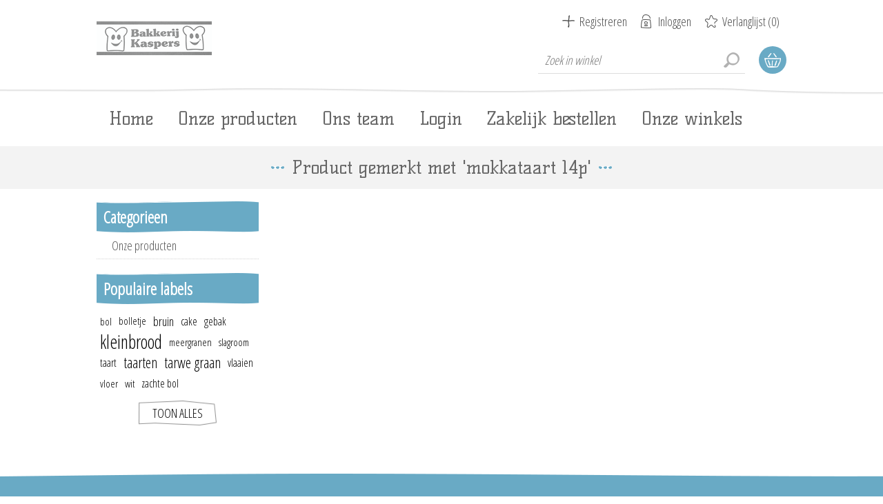

--- FILE ---
content_type: text/html; charset=utf-8
request_url: https://bakkerijkaspers.nl/mokkataart-14p-2
body_size: 26148
content:
<!DOCTYPE html><html lang=nl class=html-product-tag-page><head><title>Bakkerij Kaspers. Producten gelabeld met &#x27;mokkataart 14p&#x27;</title><meta charset=UTF-8><meta name=description content="Bakkerij Kaspers uw ambachtelijke bakker voor Doetinchem, Wehl en omstreken"><meta name=keywords content="bakkerij brood banket doetinchem gebak broodje spelt kaspers"><meta name=generator content=nopCommerce><meta name=viewport content="width=device-width, initial-scale=1"><link href="https://fonts.googleapis.com/css?family=Open+Sans+Condensed:300&amp;subset=cyrillic-ext,latin-ext&amp;display=swap" rel=stylesheet><link href="https://fonts.googleapis.com/css?family=Kelly+Slab&amp;subset=latin,cyrillic&amp;display=swap" rel=stylesheet><!--[if lte IE 8]><link href="https://fonts.googleapis.com/css?family=Open+Sans+Condensed:300&amp;display=swap" rel=stylesheet><![endif]--><link href="/Themes/ArtFactory/Content/css/styles.css?v=4.30" rel=stylesheet><link href="/Themes/ArtFactory/Content/css/tables.css?v=4.30" rel=stylesheet><link href="/Themes/ArtFactory/Content/css/mobile-only.css?v=4.30" rel=stylesheet><link href="/Themes/ArtFactory/Content/css/480.css?v=4.30" rel=stylesheet><link href="/Themes/ArtFactory/Content/css/768.css?v=4.30" rel=stylesheet><link href="/Themes/ArtFactory/Content/css/1024.css?v=4.30" rel=stylesheet><link href="/Themes/ArtFactory/Content/css/1280.css?v=4.30" rel=stylesheet><link href="/Themes/ArtFactory/Content/css/forum.css?v=4.30" rel=stylesheet><link href="/Themes/ArtFactory/Content/css/kasper.css?v=4.30" rel=stylesheet><link href="/Plugins/SevenSpikes.Core/Styles/perfect-scrollbar.min.css?v=4.30" rel=stylesheet><link href=/Plugins/SevenSpikes.Nop.Plugins.InstantSearch/Themes/ArtFactory/Content/InstantSearch.css rel=stylesheet><link href=/Plugins/SevenSpikes.Nop.Plugins.MegaMenu/Themes/ArtFactory/Content/MegaMenu.css rel=stylesheet><link href=/Plugins/SevenSpikes.Nop.Plugins.AjaxCart/Themes/ArtFactory/Content/ajaxCart.css rel=stylesheet><link href=/Plugins/SevenSpikes.Nop.Plugins.ProductRibbons/Styles/Ribbons.common.css rel=stylesheet><link href=/Plugins/SevenSpikes.Nop.Plugins.ProductRibbons/Themes/ArtFactory/Content/Ribbons.css rel=stylesheet><link href="/Themes/ArtFactory/Content/css/theme.custom-1.css?v=45" rel=stylesheet><script src=/Plugins/Ultimate.Core/Content/js/localization.js></script><body class=notAndroid23><div class=ajax-loading-block-window style=display:none></div><div id=dialog-notifications-success title=Melding style=display:none></div><div id=dialog-notifications-error title=Fout style=display:none></div><div id=dialog-notifications-warning title=Waarschuwing style=display:none></div><div id=bar-notification class=bar-notification-container data-close=Sluiten></div><!--[if lte IE 7]><div style=clear:both;height:59px;text-align:center;position:relative><a href=http://www.microsoft.com/windows/internet-explorer/default.aspx target=_blank> <img src=/Themes/ArtFactory/Content/img/ie_warning.jpg height=42 width=820 alt="You are using an outdated browser. For a faster, safer browsing experience, upgrade for free today."> </a></div><![endif]--><div class=overlayOffCanvas></div><div class=header><div class=header-centering><div class=header-logo><a href="/" class=logo> <img alt="Bakkerij Kaspers" src=https://www.bakkerijkaspers.nl/images/thumbs/0003219.png></a></div><div class=header-links-wrapper><div class=header-links><ul><li><a href="/register?returnUrl=%2Fmokkataart-14p-2" class=ico-register>Registreren</a><li><a href="/login?returnUrl=%2Fmokkataart-14p-2" class=ico-login>Inloggen</a><li><a href=/wishlist class=ico-wishlist> <span class=wishlist-label>Verlanglijst</span> <span class=wishlist-qty>(0)</span> </a></ul></div><div class=header-selectors-wrapper></div></div><div class=desktop-header-right><div class="search-box store-search-box"><form method=get id=small-search-box-form action=/search><input type=text class=search-box-text id=small-searchterms autocomplete=off name=q placeholder="Zoek in winkel" aria-label="Search store"> <input type=hidden class=instantSearchResourceElement data-highlightfirstfoundelement=true data-minkeywordlength=3 data-defaultproductsortoption=0 data-instantsearchurl=/instantSearchFor data-searchpageurl=/search data-searchinproductdescriptions=false data-numberofvisibleproducts=5 data-noresultsresourcetext=" No data found."> <input type=submit class="button-1 search-box-button" value=Zoeken></form></div><div class=desktop-cart><div class=shopping-cart-link><a href=/cart>Winkelwagen</a><div id=flyout-cart class=flyout-cart><div class=mini-shopping-cart><div class=count>U heeft geen artikelen in uw winkelwagen.</div></div></div></div></div></div></div></div><div class=master-wrapper-page><div class=responsive-nav-wrapper-parent><div class=responsive-nav-wrapper><div class=menu-title><span>Menu</span></div><div class=search-wrap><span>Zoek</span></div><div class=shopping-cart-link><a href=/cart>Winkelwagen</a></div><div class=personal-button id=header-links-opener><span>Personal menu</span></div><div class=filters-button><span>Filters</span></div></div></div><div class=justAFixingDivBefore></div><div class=header-menu><div class=close-menu><span>Close</span></div><ul class=mega-menu data-isrtlenabled=false data-enableclickfordropdown=false><li><a href="/" title=Home><span> Home</span></a><li class="has-sublist with-dropdown-in-grid"><a class=with-subcategories href=/producten><span>Onze producten</span></a><div class="dropdown categories fullWidth boxes-3"><div class=row-wrapper><div class=row><div class=box><div class=picture-title-wrap><div class=title><a href=/brood title=Brood><span>Brood</span></a></div><div class=picture><a href=/brood title="Toon producten in de categorie Brood"> <img class=lazy alt="Afbeelding voor categorie Brood" src="[data-uri]" data-original=https://bakkerijkaspers.nl/images/thumbs/0003340_brood_210.jpeg> </a></div></div><ul class=subcategories><li class=subcategory-item><a href=/groot-brood title="Groot brood"><span>Groot brood</span></a><li class=subcategory-item><a href=/desem-brood title="Desem brood"><span>Desem brood</span></a><li class=subcategory-item><a href=/gevuld-brood title="Gevuld brood"><span>Gevuld brood</span></a><li class=subcategory-item><a href=/stokbrood-3 title=Stokbrood><span>Stokbrood</span></a><li class=subcategory-item><a href=/harde-broodjes title="Harde broodjes"><span>Harde broodjes</span></a><li class=subcategory-item><a href=/klein-brood title="Zachte bolletjes"><span>Zachte bolletjes</span></a><li class=subcategory-item><a href=/glutenvrij-brood-2 title="Glutenvrij brood"><span>Glutenvrij brood</span></a></ul></div><div class=box><div class=picture-title-wrap><div class=title><a href=/banket title=Banket><span>Banket</span></a></div><div class=picture><a href=/banket title="Toon producten in de categorie Banket"> <img class=lazy alt="Afbeelding voor categorie Banket" src="[data-uri]" data-original=https://bakkerijkaspers.nl/images/thumbs/0005036_banket_210.jpeg> </a></div></div><ul class=subcategories><li class=subcategory-item><a href=/taarten-2 title=Taarten><span>Taarten</span></a><li class=subcategory-item><a href=/vlaaien-4 title=Vlaaien><span>Vlaaien</span></a><li class=subcategory-item><a href=/gebakjes title=Gebak><span>Gebak</span></a></ul></div><div class=box><div class=picture-title-wrap><div class=title><a href=/koekcake title=Koek/Cake/Chocolade><span>Koek/Cake/Chocolade</span></a></div><div class=picture><a href=/koekcake title="Toon producten in de categorie Koek/Cake/Chocolade"> <img class=lazy alt="Afbeelding voor categorie Koek/Cake/Chocolade" src="[data-uri]" data-original=https://bakkerijkaspers.nl/images/thumbs/0005034_koekcakechocolade_210.jpeg> </a></div></div><ul class=subcategories><li class=subcategory-item><a href=/koekjes title=Koekjes><span>Koekjes</span></a><li class=subcategory-item><a href=/cake title=Cake><span>Cake</span></a><li class=subcategory-item><a href=/ontbijtkoek title=Ontbijtkoek><span>Ontbijtkoek</span></a><li class=subcategory-item><a href=/chocolade title=Chocolade><span>Chocolade</span></a></ul></div></div><div class=row><div class=box><div class=picture-title-wrap><div class=title><a href=/gebak title=Beschuit/Crackers/Granola/Roggebrood><span>Beschuit/Crackers/Granola/Roggebrood</span></a></div><div class=picture><a href=/gebak title="Toon producten in de categorie Beschuit/Crackers/Granola/Roggebrood"> <img class=lazy alt="Afbeelding voor categorie Beschuit/Crackers/Granola/Roggebrood" src="[data-uri]" data-original=https://bakkerijkaspers.nl/images/thumbs/0005043_beschuitcrackersgranolaroggebrood_210.jpeg> </a></div></div></div><div class=box><div class=picture-title-wrap><div class=title><a href=/snacks title=Croissants/Snacks><span>Croissants/Snacks</span></a></div><div class=picture><a href=/snacks title="Toon producten in de categorie Croissants/Snacks"> <img class=lazy alt="Afbeelding voor categorie Croissants/Snacks" src="[data-uri]" data-original=https://bakkerijkaspers.nl/images/thumbs/0005038_croissantssnacks_210.jpeg> </a></div></div><ul class=subcategories><li class=subcategory-item><a href=/croissants title=Croissants><span>Croissants</span></a><li class=subcategory-item><a href=/zoet title="Zoete lekkernijen"><span>Zoete lekkernijen</span></a><li class=subcategory-item><a href=/hartig title="Hartige snacks"><span>Hartige snacks</span></a></ul></div><div class=box><div class=picture-title-wrap><div class=title><a href=/busbrodenactie-3 title=Busbrodendag><span>Busbrodendag</span></a></div><div class=picture><a href=/busbrodenactie-3 title="Toon producten in de categorie Busbrodendag"> <img class=lazy alt="Afbeelding voor categorie Busbrodendag" src="[data-uri]" data-original=https://bakkerijkaspers.nl/images/thumbs/0004185_busbrodendag_210.jpeg> </a></div></div></div></div></div></div><li><a href=/team title="Ons team"><span> Ons team</span></a><li><a href=/login title=Login><span> Login</span></a><li><a href=https://kaspers.bestellingplaatsen.nl title="Zakelijk bestellen"><span> Zakelijk bestellen</span></a><li class=store-locator><a class=with-subcategories href=/AllShops title="Al onze winkels">Onze winkels</a><div class=plus-button></div><div class=sublist-wrap><ul class=sublist><li class=back-button><span>back</span><li><a href=/hoofdvestiging-centrum title="Hoofdvestiging Centrum Waterstraat">Hoofdvestiging Centrum Waterstraat</a><li><a href=/filiaal-zonnehof title="Filiaal Zonnehof">Filiaal Zonnehof</a><li><a href=/filiaal-overstegen title="Filiaal Overstegen">Filiaal Overstegen</a><li><a href=/filiaal-de-bongerd title="Filiaal de Bongerd">Filiaal de Bongerd</a><li><a href=/filiaal-wehl title="Filiaal Wehl">Filiaal Wehl</a></ul></div></ul><div class=menu-title><span>Menu</span></div><ul class=mega-menu-responsive><li><a href="/" title=Home><span> Home</span></a><li class=has-sublist><a class=with-subcategories href=/producten><span>Onze producten</span></a><div class=plus-button></div><div class=sublist-wrap><ul class=sublist><li class=back-button><span>Back</span><li class=has-sublist><a href=/brood title=Brood class=with-subcategories><span>Brood</span></a><div class=plus-button></div><div class=sublist-wrap><ul class=sublist><li class=back-button><span>Back</span><li class=has-sublist><a href=/groot-brood title="Groot brood" class=with-subcategories><span>Groot brood</span></a><div class=plus-button></div><div class=sublist-wrap><ul class=sublist><li class=back-button><span>Back</span><li><a class=lastLevelCategory href=/wit-en-melk title="Wit en melk"><span>Wit en melk</span></a><li><a class=lastLevelCategory href=/vezel-en-tarvo title="Vezel en tarvo"><span>Vezel en tarvo</span></a><li><a class=lastLevelCategory href=/tarwe-bruin title="Tarwe bruin"><span>Tarwe bruin</span></a><li><a class=lastLevelCategory href=/volkoren-2 title=Volkoren><span>Volkoren</span></a><li><a class=lastLevelCategory href=/meergranen-3 title=Meergranen><span>Meergranen</span></a><li><a class=lastLevelCategory href=/spelt-3 title=Spelt><span>Spelt</span></a></ul></div><li><a class=lastLevelCategory href=/desem-brood title="Desem brood"><span>Desem brood</span></a><li><a class=lastLevelCategory href=/gevuld-brood title="Gevuld brood"><span>Gevuld brood</span></a><li><a class=lastLevelCategory href=/stokbrood-3 title=Stokbrood><span>Stokbrood</span></a><li><a class=lastLevelCategory href=/harde-broodjes title="Harde broodjes"><span>Harde broodjes</span></a><li><a class=lastLevelCategory href=/klein-brood title="Zachte bolletjes"><span>Zachte bolletjes</span></a><li><a class=lastLevelCategory href=/glutenvrij-brood-2 title="Glutenvrij brood"><span>Glutenvrij brood</span></a></ul></div><li class=has-sublist><a href=/banket title=Banket class=with-subcategories><span>Banket</span></a><div class=plus-button></div><div class=sublist-wrap><ul class=sublist><li class=back-button><span>Back</span><li><a class=lastLevelCategory href=/taarten-2 title=Taarten><span>Taarten</span></a><li><a class=lastLevelCategory href=/vlaaien-4 title=Vlaaien><span>Vlaaien</span></a><li><a class=lastLevelCategory href=/gebakjes title=Gebak><span>Gebak</span></a></ul></div><li class=has-sublist><a href=/koekcake title=Koek/Cake/Chocolade class=with-subcategories><span>Koek/Cake/Chocolade</span></a><div class=plus-button></div><div class=sublist-wrap><ul class=sublist><li class=back-button><span>Back</span><li><a class=lastLevelCategory href=/koekjes title=Koekjes><span>Koekjes</span></a><li><a class=lastLevelCategory href=/cake title=Cake><span>Cake</span></a><li><a class=lastLevelCategory href=/ontbijtkoek title=Ontbijtkoek><span>Ontbijtkoek</span></a><li><a class=lastLevelCategory href=/chocolade title=Chocolade><span>Chocolade</span></a></ul></div><li><a class=lastLevelCategory href=/gebak title=Beschuit/Crackers/Granola/Roggebrood><span>Beschuit/Crackers/Granola/Roggebrood</span></a><li class=has-sublist><a href=/snacks title=Croissants/Snacks class=with-subcategories><span>Croissants/Snacks</span></a><div class=plus-button></div><div class=sublist-wrap><ul class=sublist><li class=back-button><span>Back</span><li><a class=lastLevelCategory href=/croissants title=Croissants><span>Croissants</span></a><li><a class=lastLevelCategory href=/zoet title="Zoete lekkernijen"><span>Zoete lekkernijen</span></a><li><a class=lastLevelCategory href=/hartig title="Hartige snacks"><span>Hartige snacks</span></a></ul></div><li><a class=lastLevelCategory href=/busbrodenactie-3 title=Busbrodendag><span>Busbrodendag</span></a></ul></div><li><a href=/team title="Ons team"><span> Ons team</span></a><li><a href=/login title=Login><span> Login</span></a><li><a href=https://kaspers.bestellingplaatsen.nl title="Zakelijk bestellen"><span> Zakelijk bestellen</span></a><li class=store-locator><a class=with-subcategories href=/AllShops title="Al onze winkels">Onze winkels</a><div class=plus-button></div><div class=sublist-wrap><ul class=sublist><li class=back-button><span>back</span><li><a href=/hoofdvestiging-centrum title="Hoofdvestiging Centrum Waterstraat">Hoofdvestiging Centrum Waterstraat</a><li><a href=/filiaal-zonnehof title="Filiaal Zonnehof">Filiaal Zonnehof</a><li><a href=/filiaal-overstegen title="Filiaal Overstegen">Filiaal Overstegen</a><li><a href=/filiaal-de-bongerd title="Filiaal de Bongerd">Filiaal de Bongerd</a><li><a href=/filiaal-wehl title="Filiaal Wehl">Filiaal Wehl</a></ul></div></ul></div><div class=master-wrapper-content><div class=ajaxCartInfo data-getajaxcartbuttonurl=/NopAjaxCart/GetAjaxCartButtonsAjax data-productpageaddtocartbuttonselector=.add-to-cart-button data-productboxaddtocartbuttonselector=.product-box-add-to-cart-button data-productboxproductitemelementselector=.product-item data-usenopnotification=False data-nopnotificationcartresource="Het product is toegevoegd aan uw &lt;a href=&#34;/cart&#34;>winkelwagen&lt;/a>" data-nopnotificationwishlistresource="Het product is toegevoegd aan uw &lt;a href=&#34;/wishlist&#34;>verlanglijst&lt;/a>" data-enableonproductpage=True data-enableoncatalogpages=True data-minishoppingcartquatityformattingresource=({0}) data-miniwishlistquatityformattingresource=({0}) data-addtowishlistbuttonselector=.add-to-wishlist-button></div><input id=addProductVariantToCartUrl name=addProductVariantToCartUrl type=hidden value=/AddProductFromProductDetailsPageToCartAjax> <input id=addProductToCartUrl name=addProductToCartUrl type=hidden value=/AddProductToCartAjax> <input id=miniShoppingCartUrl name=miniShoppingCartUrl type=hidden value=/MiniShoppingCart> <input id=flyoutShoppingCartUrl name=flyoutShoppingCartUrl type=hidden value=/NopAjaxCartFlyoutShoppingCart> <input id=checkProductAttributesUrl name=checkProductAttributesUrl type=hidden value=/CheckIfProductOrItsAssociatedProductsHasAttributes> <input id=getMiniProductDetailsViewUrl name=getMiniProductDetailsViewUrl type=hidden value=/GetMiniProductDetailsView> <input id=flyoutShoppingCartPanelSelector name=flyoutShoppingCartPanelSelector type=hidden value=#flyout-cart> <input id=shoppingCartMenuLinkSelector name=shoppingCartMenuLinkSelector type=hidden value=.cart-qty> <input id=wishlistMenuLinkSelector name=wishlistMenuLinkSelector type=hidden value=span.wishlist-qty><div id=product-ribbon-info data-productid=0 data-productboxselector=".product-item, .item-holder" data-productboxpicturecontainerselector=".picture, .item-picture" data-productpagepicturesparentcontainerselector=.product-essential data-productpagebugpicturecontainerselector=.picture data-retrieveproductribbonsurl=/RetrieveProductRibbons></div><div class=ajax-loading-block-window style=display:none><div class=loading-image></div></div><div class=master-column-wrapper><div class=two-column-wrapper><div class=two-column-centering><div class=center-2><div class="page product-tag-page"><div class=page-title><h1>Product gemerkt met &#x27;mokkataart 14p&#x27;</h1></div><div class=page-body></div></div></div><div class=side-2><div class="block block-category-navigation"><div class=title><strong>Categorieen</strong></div><div class=listbox><ul class=list><li class=inactive><a href=/producten>Onze producten </a></ul></div></div><div class="block block-popular-tags"><div class=title><strong>Populaire labels</strong></div><div class=listbox><div class=tags><ul><li><a href=/bol-2 style=font-size:85%>bol</a><li><a href=/bolletje style=font-size:80%>bolletje</a><li><a href=/bruin style=font-size:100%>bruin</a><li><a href=/cake-2 style=font-size:90%>cake</a><li><a href=/gebak-3 style=font-size:90%>gebak</a><li><a href=/kleinbrood style=font-size:150%>kleinbrood</a><li><a href=/meergranen style=font-size:85%>meergranen</a><li><a href=/slagroom style=font-size:85%>slagroom</a><li><a href=/taart style=font-size:90%>taart</a><li><a href=/taarten-3 style=font-size:120%>taarten</a><li><a href=/tarwe-graan style=font-size:120%>tarwe graan</a><li><a href=/vlaaien-2 style=font-size:90%>vlaaien</a><li><a href=/vloer style=font-size:85%>vloer</a><li><a href=/wit style=font-size:85%>wit</a><li><a href=/zachte-bol style=font-size:90%>zachte bol</a></ul></div><div class=view-all><a href=/producttag/all>Toon alles</a></div></div></div></div></div></div></div></div></div><div class=newsletter><div class=title><strong>Nieuwsbrief</strong></div><div class=newsletter-subscribe id=newsletter-subscribe-block><div class=newsletter-email><input id=newsletter-email class=newsletter-subscribe-text placeholder="Uw email" aria-label=Aanmelden type=email name=NewsletterEmail> <input type=button value=Aanmelden id=newsletter-subscribe-button class="button-1 newsletter-subscribe-button"></div><div class=newsletter-validation><span id=subscribe-loading-progress style=display:none class=please-wait>Wacht</span> <span class=field-validation-valid data-valmsg-for=NewsletterEmail data-valmsg-replace=true></span></div></div><div class=newsletter-result id=newsletter-result-block></div></div><div class=footer><div class=footer-upper><div class=footer-centering><div class=footer-block><ul class=footer-menu><li><a href=/contactus>Contact</a><li><a href=/sitemap>Sitemap</a><li><a href=/busbrodenactietip></a><li><a href=/privacy-notice>Privacyverklaring (AVG)</a><li><a href=/conditions-of-use>Algemene Voorwaarden</a></ul></div><div class="footer-block social-sharing"><h3>Social media:</h3><ul class=networks><li><a target=_blank class=facebook href="https://www.facebook.com/bakkerijkaspers/" aria-label=Facebook></a><li><a class=rss href=/news/rss/2 aria-label=RSS></a></ul></div><div class="footer-block contact-block"><ul class=footer-menu><li class=phone>0314-324129<li class=email>winkel @ bakkerijkaspers.nl<li class=location>Doetinchem</ul></div></div></div><div class=footer-lower><div class=footer-centering><div class=accepted-payment-methods></div><div class=footer-disclaimer>Copyright ; 2026 Bakkerij Kaspers. Alle rechten voorbehouden.</div><div class=footer-powered-by>Powered by <a href="http://www.nopcommerce.com/">nopCommerce</a> and <a href="http://www.compad.nl/">Compad Software</a></div><div class=footer-designed-by>Designed by <a href="http://www.compadstudio.nl/" target=_blank>Compad Reclamestudio</a></div><div class=footer-store-theme></div></div></div></div><script src=/lib/jquery/jquery-3.4.1.min.js></script><script src=/lib/jquery-validate/jquery.validate-v1.19.1/jquery.validate.min.js></script><script src=/lib/jquery-validate/jquery.validate.unobtrusive-v3.2.11/jquery.validate.unobtrusive.min.js></script><script src=/lib/jquery-ui/jquery-ui-1.12.1.custom/jquery-ui.min.js></script><script src=/lib/jquery-migrate/jquery-migrate-3.1.0.min.js></script><script src=/Plugins/SevenSpikes.Core/Scripts/iOS-12-array-reverse-fix.min.js></script><script src=/js/public.common.js></script><script src=/js/public.ajaxcart.js></script><script src=/js/public.countryselect.js></script><script src=/lib/kendo/2020.1.406/js/kendo.core.min.js></script><script src=/lib/kendo/2020.1.406/js/kendo.userevents.min.js></script><script src=/lib/kendo/2020.1.406/js/kendo.draganddrop.min.js></script><script src=/lib/kendo/2020.1.406/js/kendo.popup.min.js></script><script src=/lib/kendo/2020.1.406/js/kendo.window.min.js></script><script src=/Plugins/SevenSpikes.Nop.Plugins.InstantSearch/Scripts/InstantSearch.min.js></script><script src=/lib/kendo/2020.1.406/js/kendo.data.min.js></script><script src=/lib/kendo/2020.1.406/js/kendo.list.min.js></script><script src=/lib/kendo/2020.1.406/js/kendo.autocomplete.min.js></script><script src=/lib/kendo/2020.1.406/js/kendo.fx.min.js></script><script src=/Plugins/SevenSpikes.Core/Scripts/perfect-scrollbar.min.js></script><script src=/Plugins/SevenSpikes.Core/Scripts/sevenspikes.core.min.js></script><script src=/Plugins/SevenSpikes.Nop.Plugins.MegaMenu/Scripts/MegaMenu.min.js></script><script src=/Plugins/SevenSpikes.Core/Scripts/jquery.json-2.4.min.js></script><script src=/Plugins/SevenSpikes.Nop.Plugins.AjaxCart/Scripts/AjaxCart.min.js></script><script src=/Plugins/SevenSpikes.Nop.Plugins.ProductRibbons/Scripts/ProductRibbons.min.js></script><script src="/Plugins/SevenSpikes.Core/Scripts/sevenspikes.core.min.js?v=4.30"></script><script src="/Plugins/SevenSpikes.Core/Scripts/sevenspikes.theme.ex.min.js?v=4.30"></script><script src="/Plugins/SevenSpikes.Core/Scripts/footable.min.js?v=4.30"></script><script src="/Plugins/SevenSpikes.Core/Scripts/perfect-scrollbar.min.js?v=4.30"></script><script src="/Themes/ArtFactory/Content/scripts/ArtFactory.js?v=4.30"></script><script>$(document).ready(function(){$(".header").on("mouseenter","#topcartlink",function(){$("#flyout-cart").addClass("active")});$(".header").on("mouseleave","#topcartlink",function(){$("#flyout-cart").removeClass("active")});$(".header").on("mouseenter","#flyout-cart",function(){$("#flyout-cart").addClass("active")});$(".header").on("mouseleave","#flyout-cart",function(){$("#flyout-cart").removeClass("active")})})</script><script id=instantSearchItemTemplate type=text/x-kendo-template>
    <div class="instant-search-item" data-url="${ data.CustomProperties.Url }">
        <a class="iOS-temp" href="${ data.CustomProperties.Url }">
            <div class="img-block">
                <img src="${ data.DefaultPictureModel.ImageUrl }" alt="${ data.Name }" title="${ data.Name }" style="border: none">
            </div>
            <div class="detail">
                <div class="title">${ data.Name }</div>
                <div class="price"># var price = ""; if (data.ProductPrice.Price) { price = data.ProductPrice.Price } # #= price #</div>           
            </div>
        </a>
    </div>
</script><script>$("#small-search-box-form").on("submit",function(n){$("#small-searchterms").val()==""&&(alert("Geef a.u.b. enige zoekwoorden in"),$("#small-searchterms").focus(),n.preventDefault())})</script><script>(function(n,t){n(document).ready(function(){t.prepareTopMenu()});n(document).on("themeBreakpointPassed7Spikes",function(n){n.isInitialLoad||window.sevenSpikesTheme||t.prepareTopMenu()})})(jQuery,sevenSpikesCore)</script><script>var localized_data={AjaxCartFailure:"Failed to add the product. Please refresh the page and try one more time."};AjaxCart.init(!1,".header-links .cart-qty",".header-links .wishlist-qty","#flyout-cart",localized_data)</script><script>function newsletter_subscribe(n){var t=$("#subscribe-loading-progress"),i;t.show();i={subscribe:n,email:$("#newsletter-email").val()};$.ajax({cache:!1,type:"POST",url:"/subscribenewsletter",data:i,success:function(n){$("#newsletter-result-block").html(n.Result);n.Success?($("#newsletter-subscribe-block").hide(),$("#newsletter-result-block").show()):$("#newsletter-result-block").fadeIn("slow").delay(2e3).fadeOut("slow")},error:function(){alert("Failed to subscribe.")},complete:function(){t.hide()}})}$(document).ready(function(){$("#newsletter-subscribe-button").on("click",function(){newsletter_subscribe("true")});$("#newsletter-email").on("keydown",function(n){if(n.keyCode==13)return $("#newsletter-subscribe-button").trigger("click"),!1})})</script><div id=goToTop></div>

--- FILE ---
content_type: text/css
request_url: https://bakkerijkaspers.nl/Plugins/SevenSpikes.Nop.Plugins.AjaxCart/Themes/ArtFactory/Content/ajaxCart.css
body_size: 8305
content:
/*
* Copyright 2019 Seven Spikes Ltd. All rights reserved. (http://www.nop-templates.com)
* http://www.nop-templates.com/t/licensinginfo
*/

.k-overlay {
	position: fixed;
	top: 0;
	left: 0;
	z-index: 1060;
	width: 100%;
	height: 100%;
	background-color: #000;
	opacity: 0.5;
}
.nopAjaxCartPanelAjaxBusy,
.miniProductDetailsPanelAjaxBusy {
	position: absolute;
	z-index: 1070;
	width: auto;
	height: auto;
	background: url('img/loader.gif') no-repeat fixed 50% 50%;
	opacity: 0.7;
}
.addProductVariantToCartErrors {
	color: #c00;
}
.addProductVariantToCartErrors ul {
	margin: 20px;
}
.addProductVariantToCartErrors li {
	margin: 0 0 10px 0;
}
.productQuantityTextBox {
    float: left;
    width: 20px;
    text-align: center;
    font-size: 16px;
}
.ajaxCart {
    position: absolute;
    padding: 0 10px 10px !important;
    background: #fff;
    box-shadow: 0 1px 3px #666;
    z-index: 1070;
}
.ajaxCart li {
    list-style: none;
}
.ajaxCart .k-window-titlebar.k-header {
    min-height: 48px;
    margin: 0 !important;
    padding: 13px;
    border-bottom: 1px dashed #e6e6e6;
}
.productAddedToCartWindowTitle {
    right: 0;
    font-size: 24px;
    padding: 15px;
    text-align: center;
}
.ajaxCart .k-window-titlebar.k-header .k-window-actions {
    position: absolute;
    top: 15px;
    right: 10px;
    font-size: 0;
    z-index: 1;
}
.ajaxCart .k-window-titlebar.k-header .k-window-actions a {
	display: block;
	width: 16px;
	height: 16px;
    background: url(img/icon-close.png) no-repeat center;
	font-size: 0;
}
.productAddedToCartWindow, .miniProductDetailsView {
    padding: 15px 10px;
    background: url('img/separator.png') 0 -1px repeat-x;
    color: #555;
    line-height: 18px;
}


/*** QUANTITY BOX & BUY BUTTON ***/


.ajax-cart-button-wrapper {
    display: inline-block;
}
.ajax-cart-button-wrapper input[type="text"],
.ajax-cart-button-wrapper select {
    text-align: center;
    width: 31px;
    height: 31px;
    margin-top: 3px;
    margin-right: -1px;
    border-color: #969696;
}
.ajax-cart-button-wrapper select {
    vertical-align: top;
    min-width: inherit;
    width: auto;
}


/*** SINGLE PRODUCT WINDOW ***/


.productAddedToCartWindow, .miniProductDetailsView {
    padding: 10px 0 0;
    background: none;
    min-width: 420px;
}
.productAddedToCartWindowTitle {
    position: absolute;
    top: 0;
    left: 0;
    padding: 15px;
    text-transform: uppercase;
    text-shadow: 1px 1px 0 #eee;
}
.productAddedToCartWindowImage,
.productAddedToCartWindowDescription {
    margin-bottom: 10px;
}
.productAddedToCartWindowImage {
    float: left;
    overflow: hidden;
    margin: 0 15px 15px 0;
    width: auto;
    text-align: center;
}
.productAddedToCartWindowImage a {
    position: relative;
	display: block;
	overflow: hidden;
	line-height: 0;
    width: 160px;
}
.productAddedToCartWindowImage a:before {
    content: " ";
    display: block;
    padding-top: 100%;
}
.productAddedToCartWindowImage img {
    position: absolute;
    top: 0;
    right: 0;
    bottom: 0;
    left: 0;
    margin: auto;
    max-width: 100%;
}
.productAddedToCartWindowDescription {
    float: left;
    margin-bottom: 15px;
    width: 245px;
}
.productAddedToCartWindowDescription h1 {
	margin: 0 0 10px;
	color: #333;
	text-transform: uppercase;
	font-weight: bold;
	font-size: 12px;
}
.productAddedToCartWindowDescription h1 a {
    font-weight: normal;
    font-size: 20px;
    color: #555;
}
.productAddedToCartWindowDescription strong {
	display: block;
	margin-bottom: 10px;
    font-weight: bold;
	font-size: 20px;
    color: #d6a985;
}
.productAddedToCartWindowDescription span {
	display: block;
	margin-bottom: 3px;
    font-size: 18px;
    color: #555;
}
.productAddedToCartWindowSummary {
    clear: both;
    padding: 10px;
    border-top: 1px dashed #e6e6e6;
    text-align: center;
}
.productAddedToCartWindowSummary a {
    display: inline-block;
    font-size: 18px;
}
.productAddedToCartWindowSummary a:hover,
.productAddedToCartWindowDescription h1 a:hover {
    text-decoration: underline;
}
.ajaxCart .productAddedToCartWindowCheckout {
    padding: 10px 20px;
    border: 0;
    background: 0;
    background-image: url(img/bg-button-small.png);
    background-repeat: no-repeat;
    background-position: center;
    -webkit-background-size: 100% 100%;
    -moz-background-size: 100% 100%;
    -o-background-size: 100% 100%;
    background-size: 100% 100%;
    font: normal 20px/1 "Open Sans Condensed", Arial, sans-serif;
    text-transform: uppercase;
}
.productAddedToCartWindowSummary div {
    margin-top: 10px;
}
.ajaxCart .addProductToCartErrors {
    padding: 10px;
}


/*** GROPED PRODUCTS WINDOW ***/


.miniProductDetailsView:focus,
.productAddedToCartWindow:focus {
	outline: -webkit-focus-ring-color auto 0;
}
.miniProductDetailsView h1 {
    margin-bottom: 10px;
    text-transform: uppercase;
    font-weight: bold;
    font-size: 20px;
    color: #555;
    text-shadow: 1px 1px 0 #eee;
}
.miniProductDetailsView .product-name {
	position: absolute;
    top: 0;
    left: 10px;
    right: 10px;
	overflow: hidden;
    margin: 0;
    padding: 15px;
    font-weight: normal;
    text-align: center;
    font-size: 24px;
}
.miniProductDetailsView .product-essential {
	margin: 0;
	overflow: hidden;
	background: #fff;
}
.miniProductDetailsView .product-essential .gallery {
	float: left;
	display: block; /*Cloud Zoom css override*/
	margin: 0 20px 0 0;
	width: auto !important;
	overflow: hidden;
}
.miniProductDetailsView .product-essential .picture {
    margin: 0;
    border: 0;
    width: 160px;
	height: auto;
	line-height: normal;
}
.miniProductDetailsView .product-essential .picture img {
	z-index: 0 !important;
}
.miniProductDetailsView .overview {
    margin: 0 0 0 180px;
    width: auto;
    max-width: 400px;
}
.miniProductDetailsView .short-description {
	margin-bottom: 10px;
	padding-top: 0;
	border-top: none;
    color: #333;
}
.miniProductDetailsView .attributes {
    margin-bottom: 15px;
    border-bottom: 1px solid #ccc;
}
.miniProductDetailsView .attributes select {
	max-width: 190px;
}
.miniProductDetailsView .cart-info {
    overflow: visible;
    min-width: 260px;
}
.miniProductDetailsView .product-variant-line {
	margin: 0;
}
.miniProductDetailsView .prices {
	margin-bottom: 10px;
}
.miniProductDetailsView .prices .rental-price,
.miniProductDetailsView .prices .product-price{
    margin:0 0 5px 0;
}
.miniProductDetailsView .add-to-cart {
    overflow: hidden;
    margin: 0;
}
.miniProductDetailsView .add-to-cart > *,
.miniProductDetailsView .add-button-wrap {
    float:left;
}
.miniProductDetailsView .customer-entered-price {
	margin-bottom: 10px;
}
.miniProductDetailsView .enter-price-input {
	padding: 4px;
	width: 69px;
}
.miniProductDetailsView .giftcard {
	margin: 0;
	padding: 10px 15px;
	background: #fff;
}
.miniProductDetailsView .product-collateral {
	margin-top: 10px;
}
.miniProductDetailsView .message-error {
	display: block;
	float: right;
	clear: both;
	margin: 10px 0 0 0;
	font-weight: bold;
	font-size: 14px;
	color: #c00;
}
.miniProductDetailsView .message-error li {
	margin: 5px 0;
}


/* VARIANTS */


.ajaxCart .product-overview-line {
    margin: 0 0 15px;
    padding: 0 0 5px;
    border-bottom: 1px dashed #e6e6e6;
}
.ajaxCart #product-details-form .product-overview-line:last-child {
    margin: 0;
    border-bottom: 0;
}


/* RELATED AND CROSS SELL */


.ajaxCart .product-grid {
    margin: 15px auto 0;
    width: 420px;
}
.ajaxCart .product-grid .title {
    margin: 0 0 5px;
    padding: 0;
}
.ajaxCart .product-grid .title strong {
    padding: 0;
    display: block;
    font-size: 22px;
    line-height: normal;
}
.ajaxCart .product-grid > .title strong:after, 
.ajaxCart .product-grid > .title strong:before {
    display: none;
}
.ajaxCart .item-grid {
    overflow: hidden;
    padding: 10px 45px 0;
    background: #ececec;
}
.ajaxCart .product-grid .item-box {
    overflow: hidden;
    margin: 0 5px 10px;
    width: 100px;
}
.ajaxCart .product-grid.cross-sells .item-box:nth-child(4n+1) {
    clear: none;
}
.ajaxCart .product-grid .item-box .picture,
.ajaxCart .product-grid .item-box .picture a {
	width: 100%;
    height: auto;
}
.ajaxCart .description-wrapper {
    display: none !important;
}
.ajaxCart .item-box .details {
    height: 32px;
    overflow: hidden;
}
.ajaxCart .product-grid .item-box .product-title {
    height: 32px;
}
.ajaxCart .product-grid .item-box .product-title a {
    display: block;
    line-height: 1.2;
    font-size: 14px;
    height: 32px;
    color: #555;
}
.ajaxCart .item-box .quick-view-button {
    display: none !important;
}